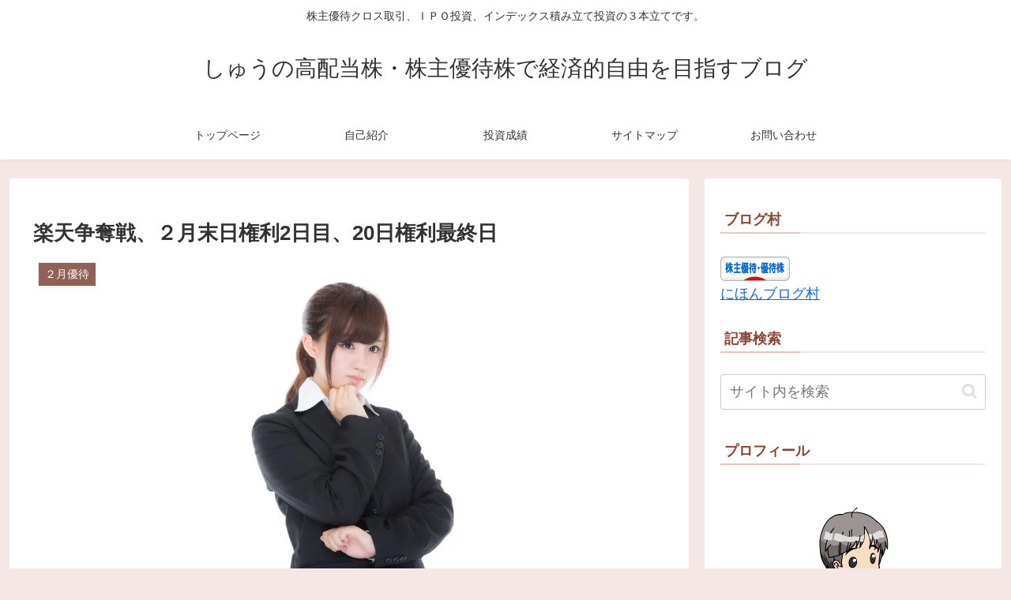

--- FILE ---
content_type: text/html; charset=utf-8
request_url: https://www.google.com/recaptcha/api2/aframe
body_size: 266
content:
<!DOCTYPE HTML><html><head><meta http-equiv="content-type" content="text/html; charset=UTF-8"></head><body><script nonce="LsP4j8c6NKC_oh-5bj1fTQ">/** Anti-fraud and anti-abuse applications only. See google.com/recaptcha */ try{var clients={'sodar':'https://pagead2.googlesyndication.com/pagead/sodar?'};window.addEventListener("message",function(a){try{if(a.source===window.parent){var b=JSON.parse(a.data);var c=clients[b['id']];if(c){var d=document.createElement('img');d.src=c+b['params']+'&rc='+(localStorage.getItem("rc::a")?sessionStorage.getItem("rc::b"):"");window.document.body.appendChild(d);sessionStorage.setItem("rc::e",parseInt(sessionStorage.getItem("rc::e")||0)+1);localStorage.setItem("rc::h",'1769144744224');}}}catch(b){}});window.parent.postMessage("_grecaptcha_ready", "*");}catch(b){}</script></body></html>